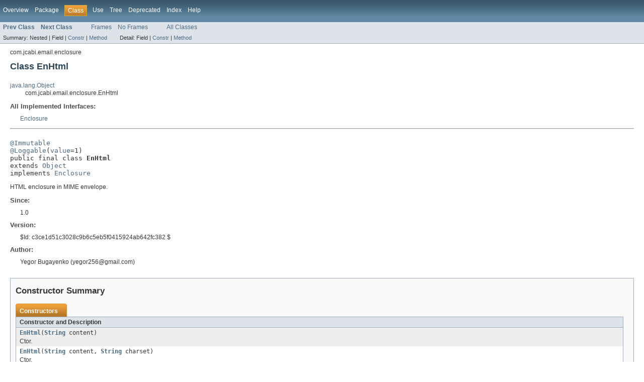

--- FILE ---
content_type: text/html; charset=utf-8
request_url: http://email.jcabi.com/apidocs-1.10/com/jcabi/email/enclosure/EnHtml.html
body_size: 2754
content:
<!DOCTYPE HTML PUBLIC "-//W3C//DTD HTML 4.01 Transitional//EN" "http://www.w3.org/TR/html4/loose.dtd">
<!-- NewPage -->
<html lang="en">
<head>
<!-- Generated by javadoc (1.7.0_131) on Mon Jul 10 15:08:13 UTC 2017 -->
<meta http-equiv="Content-Type" content="text/html; charset=UTF-8">
<title>EnHtml (jcabi-email 1.10 API)</title>
<meta name="date" content="2017-07-10">
<link rel="stylesheet" type="text/css" href="../../../../stylesheet.css" title="Style">
</head>
<body>
<script type="text/javascript"><!--
    try {
        if (location.href.indexOf('is-external=true') == -1) {
            parent.document.title="EnHtml (jcabi-email 1.10 API)";
        }
    }
    catch(err) {
    }
//-->
</script>
<noscript>
<div>JavaScript is disabled on your browser.</div>
</noscript>
<!-- ========= START OF TOP NAVBAR ======= -->
<div class="topNav"><a name="navbar_top">
<!--   -->
</a><a href="#skip-navbar_top" title="Skip navigation links"></a><a name="navbar_top_firstrow">
<!--   -->
</a>
<ul class="navList" title="Navigation">
<li><a href="../../../../overview-summary.html">Overview</a></li>
<li><a href="package-summary.html">Package</a></li>
<li class="navBarCell1Rev">Class</li>
<li><a href="class-use/EnHtml.html">Use</a></li>
<li><a href="package-tree.html">Tree</a></li>
<li><a href="../../../../deprecated-list.html">Deprecated</a></li>
<li><a href="../../../../index-all.html">Index</a></li>
<li><a href="../../../../help-doc.html">Help</a></li>
</ul>
</div>
<div class="subNav">
<ul class="navList">
<li><a href="../../../../com/jcabi/email/enclosure/EnBinary.html" title="class in com.jcabi.email.enclosure"><span class="strong">Prev Class</span></a></li>
<li><a href="../../../../com/jcabi/email/enclosure/EnPlain.html" title="class in com.jcabi.email.enclosure"><span class="strong">Next Class</span></a></li>
</ul>
<ul class="navList">
<li><a href="../../../../index.html?com/jcabi/email/enclosure/EnHtml.html" target="_top">Frames</a></li>
<li><a href="EnHtml.html" target="_top">No Frames</a></li>
</ul>
<ul class="navList" id="allclasses_navbar_top">
<li><a href="../../../../allclasses-noframe.html">All Classes</a></li>
</ul>
<div>
<script type="text/javascript"><!--
  allClassesLink = document.getElementById("allclasses_navbar_top");
  if(window==top) {
    allClassesLink.style.display = "block";
  }
  else {
    allClassesLink.style.display = "none";
  }
  //-->
</script>
</div>
<div>
<ul class="subNavList">
<li>Summary:&nbsp;</li>
<li>Nested&nbsp;|&nbsp;</li>
<li>Field&nbsp;|&nbsp;</li>
<li><a href="#constructor_summary">Constr</a>&nbsp;|&nbsp;</li>
<li><a href="#method_summary">Method</a></li>
</ul>
<ul class="subNavList">
<li>Detail:&nbsp;</li>
<li>Field&nbsp;|&nbsp;</li>
<li><a href="#constructor_detail">Constr</a>&nbsp;|&nbsp;</li>
<li><a href="#method_detail">Method</a></li>
</ul>
</div>
<a name="skip-navbar_top">
<!--   -->
</a></div>
<!-- ========= END OF TOP NAVBAR ========= -->
<!-- ======== START OF CLASS DATA ======== -->
<div class="header">
<div class="subTitle">com.jcabi.email.enclosure</div>
<h2 title="Class EnHtml" class="title">Class EnHtml</h2>
</div>
<div class="contentContainer">
<ul class="inheritance">
<li><a href="http://docs.oracle.com/javase/7/docs/api/java/lang/Object.html?is-external=true" title="class or interface in java.lang">java.lang.Object</a></li>
<li>
<ul class="inheritance">
<li>com.jcabi.email.enclosure.EnHtml</li>
</ul>
</li>
</ul>
<div class="description">
<ul class="blockList">
<li class="blockList">
<dl>
<dt>All Implemented Interfaces:</dt>
<dd><a href="../../../../com/jcabi/email/Enclosure.html" title="interface in com.jcabi.email">Enclosure</a></dd>
</dl>
<hr>
<br>
<pre><a href="http://www.jcabi.com/jcabi-aspects/apidocs/com/jcabi/aspects/Immutable.html?is-external=true" title="class or interface in com.jcabi.aspects">@Immutable</a>
<a href="http://www.jcabi.com/jcabi-aspects/apidocs/com/jcabi/aspects/Loggable.html?is-external=true" title="class or interface in com.jcabi.aspects">@Loggable</a>(<a href="http://www.jcabi.com/jcabi-aspects/apidocs/com/jcabi/aspects/Loggable.html?is-external=true#value()" title="class or interface in com.jcabi.aspects">value</a>=1)
public final class <span class="strong">EnHtml</span>
extends <a href="http://docs.oracle.com/javase/7/docs/api/java/lang/Object.html?is-external=true" title="class or interface in java.lang">Object</a>
implements <a href="../../../../com/jcabi/email/Enclosure.html" title="interface in com.jcabi.email">Enclosure</a></pre>
<div class="block">HTML enclosure in MIME envelope.</div>
<dl><dt><span class="strong">Since:</span></dt>
  <dd>1.0</dd>
<dt><span class="strong">Version:</span></dt>
  <dd>$Id: c3ce1d51c3028c9b6c5eb5f0415924ab642fc382 $</dd>
<dt><span class="strong">Author:</span></dt>
  <dd>Yegor Bugayenko (yegor256@gmail.com)</dd></dl>
</li>
</ul>
</div>
<div class="summary">
<ul class="blockList">
<li class="blockList">
<!-- ======== CONSTRUCTOR SUMMARY ======== -->
<ul class="blockList">
<li class="blockList"><a name="constructor_summary">
<!--   -->
</a>
<h3>Constructor Summary</h3>
<table class="overviewSummary" border="0" cellpadding="3" cellspacing="0" summary="Constructor Summary table, listing constructors, and an explanation">
<caption><span>Constructors</span><span class="tabEnd">&nbsp;</span></caption>
<tr>
<th class="colOne" scope="col">Constructor and Description</th>
</tr>
<tr class="altColor">
<td class="colOne"><code><strong><a href="../../../../com/jcabi/email/enclosure/EnHtml.html#EnHtml(java.lang.String)">EnHtml</a></strong>(<a href="http://docs.oracle.com/javase/7/docs/api/java/lang/String.html?is-external=true" title="class or interface in java.lang">String</a>&nbsp;content)</code>
<div class="block">Ctor.</div>
</td>
</tr>
<tr class="rowColor">
<td class="colOne"><code><strong><a href="../../../../com/jcabi/email/enclosure/EnHtml.html#EnHtml(java.lang.String,%20java.lang.String)">EnHtml</a></strong>(<a href="http://docs.oracle.com/javase/7/docs/api/java/lang/String.html?is-external=true" title="class or interface in java.lang">String</a>&nbsp;content,
      <a href="http://docs.oracle.com/javase/7/docs/api/java/lang/String.html?is-external=true" title="class or interface in java.lang">String</a>&nbsp;charset)</code>
<div class="block">Ctor.</div>
</td>
</tr>
</table>
</li>
</ul>
<!-- ========== METHOD SUMMARY =========== -->
<ul class="blockList">
<li class="blockList"><a name="method_summary">
<!--   -->
</a>
<h3>Method Summary</h3>
<table class="overviewSummary" border="0" cellpadding="3" cellspacing="0" summary="Method Summary table, listing methods, and an explanation">
<caption><span>Methods</span><span class="tabEnd">&nbsp;</span></caption>
<tr>
<th class="colFirst" scope="col">Modifier and Type</th>
<th class="colLast" scope="col">Method and Description</th>
</tr>
<tr class="altColor">
<td class="colFirst"><code><a href="http://download.oracle.com/javaee/6/api/javax/mail/internet/MimeBodyPart.html?is-external=true" title="class or interface in javax.mail.internet">MimeBodyPart</a></code></td>
<td class="colLast"><code><strong><a href="../../../../com/jcabi/email/enclosure/EnHtml.html#part()">part</a></strong>()</code>
<div class="block">Create a MIME body part.</div>
</td>
</tr>
</table>
<ul class="blockList">
<li class="blockList"><a name="methods_inherited_from_class_java.lang.Object">
<!--   -->
</a>
<h3>Methods inherited from class&nbsp;java.lang.<a href="http://docs.oracle.com/javase/7/docs/api/java/lang/Object.html?is-external=true" title="class or interface in java.lang">Object</a></h3>
<code><a href="http://docs.oracle.com/javase/7/docs/api/java/lang/Object.html?is-external=true#clone()" title="class or interface in java.lang">clone</a>, <a href="http://docs.oracle.com/javase/7/docs/api/java/lang/Object.html?is-external=true#equals(java.lang.Object)" title="class or interface in java.lang">equals</a>, <a href="http://docs.oracle.com/javase/7/docs/api/java/lang/Object.html?is-external=true#finalize()" title="class or interface in java.lang">finalize</a>, <a href="http://docs.oracle.com/javase/7/docs/api/java/lang/Object.html?is-external=true#getClass()" title="class or interface in java.lang">getClass</a>, <a href="http://docs.oracle.com/javase/7/docs/api/java/lang/Object.html?is-external=true#hashCode()" title="class or interface in java.lang">hashCode</a>, <a href="http://docs.oracle.com/javase/7/docs/api/java/lang/Object.html?is-external=true#notify()" title="class or interface in java.lang">notify</a>, <a href="http://docs.oracle.com/javase/7/docs/api/java/lang/Object.html?is-external=true#notifyAll()" title="class or interface in java.lang">notifyAll</a>, <a href="http://docs.oracle.com/javase/7/docs/api/java/lang/Object.html?is-external=true#toString()" title="class or interface in java.lang">toString</a>, <a href="http://docs.oracle.com/javase/7/docs/api/java/lang/Object.html?is-external=true#wait()" title="class or interface in java.lang">wait</a>, <a href="http://docs.oracle.com/javase/7/docs/api/java/lang/Object.html?is-external=true#wait(long)" title="class or interface in java.lang">wait</a>, <a href="http://docs.oracle.com/javase/7/docs/api/java/lang/Object.html?is-external=true#wait(long,%20int)" title="class or interface in java.lang">wait</a></code></li>
</ul>
</li>
</ul>
</li>
</ul>
</div>
<div class="details">
<ul class="blockList">
<li class="blockList">
<!-- ========= CONSTRUCTOR DETAIL ======== -->
<ul class="blockList">
<li class="blockList"><a name="constructor_detail">
<!--   -->
</a>
<h3>Constructor Detail</h3>
<a name="EnHtml(java.lang.String)">
<!--   -->
</a>
<ul class="blockList">
<li class="blockList">
<h4>EnHtml</h4>
<pre>public&nbsp;EnHtml(<a href="http://docs.oracle.com/javase/7/docs/api/java/lang/String.html?is-external=true" title="class or interface in java.lang">String</a>&nbsp;content)</pre>
<div class="block">Ctor.</div>
<dl><dt><span class="strong">Parameters:</span></dt><dd><code>content</code> - HTML content</dd></dl>
</li>
</ul>
<a name="EnHtml(java.lang.String, java.lang.String)">
<!--   -->
</a>
<ul class="blockListLast">
<li class="blockList">
<h4>EnHtml</h4>
<pre>public&nbsp;EnHtml(<a href="http://docs.oracle.com/javase/7/docs/api/java/lang/String.html?is-external=true" title="class or interface in java.lang">String</a>&nbsp;content,
      <a href="http://docs.oracle.com/javase/7/docs/api/java/lang/String.html?is-external=true" title="class or interface in java.lang">String</a>&nbsp;charset)</pre>
<div class="block">Ctor.</div>
<dl><dt><span class="strong">Parameters:</span></dt><dd><code>content</code> - HTML content</dd><dd><code>charset</code> - Content charset</dd></dl>
</li>
</ul>
</li>
</ul>
<!-- ============ METHOD DETAIL ========== -->
<ul class="blockList">
<li class="blockList"><a name="method_detail">
<!--   -->
</a>
<h3>Method Detail</h3>
<a name="part()">
<!--   -->
</a>
<ul class="blockListLast">
<li class="blockList">
<h4>part</h4>
<pre>public&nbsp;<a href="http://download.oracle.com/javaee/6/api/javax/mail/internet/MimeBodyPart.html?is-external=true" title="class or interface in javax.mail.internet">MimeBodyPart</a>&nbsp;part()
                  throws <a href="http://download.oracle.com/javaee/6/api/javax/mail/MessagingException.html?is-external=true" title="class or interface in javax.mail">MessagingException</a></pre>
<div class="block"><strong>Description copied from interface:&nbsp;<code><a href="../../../../com/jcabi/email/Enclosure.html#part()">Enclosure</a></code></strong></div>
<div class="block">Create a MIME body part.</div>
<dl>
<dt><strong>Specified by:</strong></dt>
<dd><code><a href="../../../../com/jcabi/email/Enclosure.html#part()">part</a></code>&nbsp;in interface&nbsp;<code><a href="../../../../com/jcabi/email/Enclosure.html" title="interface in com.jcabi.email">Enclosure</a></code></dd>
<dt><span class="strong">Returns:</span></dt><dd>MIME body part</dd>
<dt><span class="strong">Throws:</span></dt>
<dd><code><a href="http://download.oracle.com/javaee/6/api/javax/mail/MessagingException.html?is-external=true" title="class or interface in javax.mail">MessagingException</a></code> - If fails</dd></dl>
</li>
</ul>
</li>
</ul>
</li>
</ul>
</div>
</div>
<!-- ========= END OF CLASS DATA ========= -->
<!-- ======= START OF BOTTOM NAVBAR ====== -->
<div class="bottomNav"><a name="navbar_bottom">
<!--   -->
</a><a href="#skip-navbar_bottom" title="Skip navigation links"></a><a name="navbar_bottom_firstrow">
<!--   -->
</a>
<ul class="navList" title="Navigation">
<li><a href="../../../../overview-summary.html">Overview</a></li>
<li><a href="package-summary.html">Package</a></li>
<li class="navBarCell1Rev">Class</li>
<li><a href="class-use/EnHtml.html">Use</a></li>
<li><a href="package-tree.html">Tree</a></li>
<li><a href="../../../../deprecated-list.html">Deprecated</a></li>
<li><a href="../../../../index-all.html">Index</a></li>
<li><a href="../../../../help-doc.html">Help</a></li>
</ul>
</div>
<div class="subNav">
<ul class="navList">
<li><a href="../../../../com/jcabi/email/enclosure/EnBinary.html" title="class in com.jcabi.email.enclosure"><span class="strong">Prev Class</span></a></li>
<li><a href="../../../../com/jcabi/email/enclosure/EnPlain.html" title="class in com.jcabi.email.enclosure"><span class="strong">Next Class</span></a></li>
</ul>
<ul class="navList">
<li><a href="../../../../index.html?com/jcabi/email/enclosure/EnHtml.html" target="_top">Frames</a></li>
<li><a href="EnHtml.html" target="_top">No Frames</a></li>
</ul>
<ul class="navList" id="allclasses_navbar_bottom">
<li><a href="../../../../allclasses-noframe.html">All Classes</a></li>
</ul>
<div>
<script type="text/javascript"><!--
  allClassesLink = document.getElementById("allclasses_navbar_bottom");
  if(window==top) {
    allClassesLink.style.display = "block";
  }
  else {
    allClassesLink.style.display = "none";
  }
  //-->
</script>
</div>
<div>
<ul class="subNavList">
<li>Summary:&nbsp;</li>
<li>Nested&nbsp;|&nbsp;</li>
<li>Field&nbsp;|&nbsp;</li>
<li><a href="#constructor_summary">Constr</a>&nbsp;|&nbsp;</li>
<li><a href="#method_summary">Method</a></li>
</ul>
<ul class="subNavList">
<li>Detail:&nbsp;</li>
<li>Field&nbsp;|&nbsp;</li>
<li><a href="#constructor_detail">Constr</a>&nbsp;|&nbsp;</li>
<li><a href="#method_detail">Method</a></li>
</ul>
</div>
<a name="skip-navbar_bottom">
<!--   -->
</a></div>
<!-- ======== END OF BOTTOM NAVBAR ======= -->
<p class="legalCopy"><small>Copyright &#169; 2012&#x2013;2017 <a href="http://www.jcabi.com">jcabi.com</a>. All rights reserved.</small></p>
</body>
</html>
